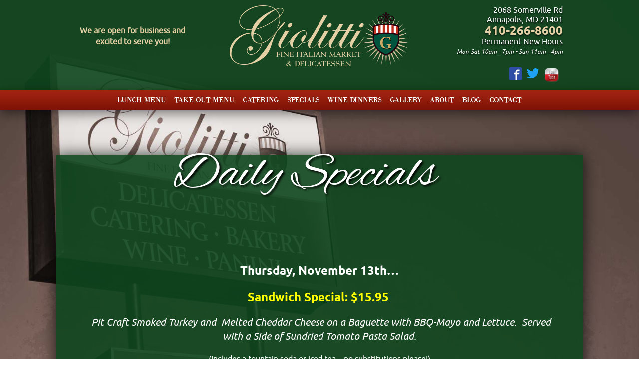

--- FILE ---
content_type: text/html; charset=UTF-8
request_url: https://www.giolittideli.com/daily-specials/
body_size: 17671
content:

<!DOCTYPE html>

<!--[if lt IE 7]><html class="no-js lt-ie9 lt-ie8 lt-ie7" lang="en"><![endif]-->

<!--[if IE 7]><html class="no-js lt-ie9 lt-ie8" lang="en"><![endif]-->

<!--[if IE 8]><html class="no-js lt-ie9" lang="en"><![endif]-->

<!--[if gt IE 8]><!-->

<html class="no-js" lang="en">

<!--<![endif]-->

<head profile="http://gmpg.org/xfn/11">
<meta http-equiv="Content-Type" content="text/html; charset=UTF-8" />
<title>
Daily Specials - Authentic Italian Food in Annapolis, Maryland (MD)</title>
<meta name="viewport" content="width=device-width, initial-scale=1.0">
<link rel="apple-touch-icon-precomposed" sizes="114x114" href="https://www.giolittideli.com/wp-content/themes/awi/icons/h/apple-touch-icon.png">
<link rel="apple-touch-icon-precomposed" sizes="72x72" href="https://www.giolittideli.com/wp-content/themes/awi/icons/m/apple-touch-icon.png">
<link rel="apple-touch-icon-precomposed" href="https://www.giolittideli.com/wp-content/themes/awi/icons/l/apple-touch-icon-precomposed.png">
<link rel="shortcut icon" href="https://www.giolittideli.com/wp-content/themes/awi/icons/l/apple-touch-icon.png">
<link rel="stylesheet" href="https://www.giolittideli.com/wp-content/themes/awi/css/bootstrap.css">
<link rel="stylesheet" href="https://www.giolittideli.com/wp-content/themes/awi/css/bootstrap-responsive.css">
<link rel="stylesheet" href="https://www.giolittideli.com/wp-content/themes/awi/css/style.css" type="text/css" media="screen, print" />
<link rel="stylesheet" href="https://www.giolittideli.com/wp-content/themes/awi/style.css" type="text/css" media="screen" />
<link rel="pingback" href="https://www.giolittideli.com/xmlrpc.php" />

<!-- This site is optimized with the Yoast SEO plugin v8.1.2 - https://yoast.com/wordpress/plugins/seo/ -->
<meta name="description" content="Read about our daily specials featuring fine, authentic Italian cuisine in our Italian deli and market located in Annapolis, Maryland (MD)."/>
<link rel="canonical" href="https://www.giolittideli.com/daily-specials/" />
<meta property="og:locale" content="en_US" />
<meta property="og:type" content="article" />
<meta property="og:title" content="Daily Specials - Authentic Italian Food in Annapolis, Maryland (MD)" />
<meta property="og:description" content="Read about our daily specials featuring fine, authentic Italian cuisine in our Italian deli and market located in Annapolis, Maryland (MD)." />
<meta property="og:url" content="https://www.giolittideli.com/daily-specials/" />
<meta property="og:site_name" content="Giolitti Deli" />
<!-- / Yoast SEO plugin. -->

<link rel='dns-prefetch' href='//s.w.org' />
<link rel="alternate" type="application/rss+xml" title="Giolitti Deli &raquo; Feed" href="https://www.giolittideli.com/feed/" />
<link rel="alternate" type="application/rss+xml" title="Giolitti Deli &raquo; Comments Feed" href="https://www.giolittideli.com/comments/feed/" />
		<script type="text/javascript">
			window._wpemojiSettings = {"baseUrl":"https:\/\/s.w.org\/images\/core\/emoji\/11\/72x72\/","ext":".png","svgUrl":"https:\/\/s.w.org\/images\/core\/emoji\/11\/svg\/","svgExt":".svg","source":{"concatemoji":"https:\/\/www.giolittideli.com\/wp-includes\/js\/wp-emoji-release.min.js?ver=c43e47944318f20f9ed6395d2fa062ac"}};
			!function(a,b,c){function d(a,b){var c=String.fromCharCode;l.clearRect(0,0,k.width,k.height),l.fillText(c.apply(this,a),0,0);var d=k.toDataURL();l.clearRect(0,0,k.width,k.height),l.fillText(c.apply(this,b),0,0);var e=k.toDataURL();return d===e}function e(a){var b;if(!l||!l.fillText)return!1;switch(l.textBaseline="top",l.font="600 32px Arial",a){case"flag":return!(b=d([55356,56826,55356,56819],[55356,56826,8203,55356,56819]))&&(b=d([55356,57332,56128,56423,56128,56418,56128,56421,56128,56430,56128,56423,56128,56447],[55356,57332,8203,56128,56423,8203,56128,56418,8203,56128,56421,8203,56128,56430,8203,56128,56423,8203,56128,56447]),!b);case"emoji":return b=d([55358,56760,9792,65039],[55358,56760,8203,9792,65039]),!b}return!1}function f(a){var c=b.createElement("script");c.src=a,c.defer=c.type="text/javascript",b.getElementsByTagName("head")[0].appendChild(c)}var g,h,i,j,k=b.createElement("canvas"),l=k.getContext&&k.getContext("2d");for(j=Array("flag","emoji"),c.supports={everything:!0,everythingExceptFlag:!0},i=0;i<j.length;i++)c.supports[j[i]]=e(j[i]),c.supports.everything=c.supports.everything&&c.supports[j[i]],"flag"!==j[i]&&(c.supports.everythingExceptFlag=c.supports.everythingExceptFlag&&c.supports[j[i]]);c.supports.everythingExceptFlag=c.supports.everythingExceptFlag&&!c.supports.flag,c.DOMReady=!1,c.readyCallback=function(){c.DOMReady=!0},c.supports.everything||(h=function(){c.readyCallback()},b.addEventListener?(b.addEventListener("DOMContentLoaded",h,!1),a.addEventListener("load",h,!1)):(a.attachEvent("onload",h),b.attachEvent("onreadystatechange",function(){"complete"===b.readyState&&c.readyCallback()})),g=c.source||{},g.concatemoji?f(g.concatemoji):g.wpemoji&&g.twemoji&&(f(g.twemoji),f(g.wpemoji)))}(window,document,window._wpemojiSettings);
		</script>
		<style type="text/css">
img.wp-smiley,
img.emoji {
	display: inline !important;
	border: none !important;
	box-shadow: none !important;
	height: 1em !important;
	width: 1em !important;
	margin: 0 .07em !important;
	vertical-align: -0.1em !important;
	background: none !important;
	padding: 0 !important;
}
</style>
<link rel='stylesheet' id='contact-form-7-css'  href='https://www.giolittideli.com/wp-content/plugins/contact-form-7/includes/css/styles.css?ver=5.0.4' type='text/css' media='all' />
<script type='text/javascript' src='https://www.giolittideli.com/wp-includes/js/jquery/jquery.js?ver=1.12.4'></script>
<script type='text/javascript' src='https://www.giolittideli.com/wp-includes/js/jquery/jquery-migrate.min.js?ver=1.4.1'></script>
<link rel='https://api.w.org/' href='https://www.giolittideli.com/wp-json/' />
<link rel="EditURI" type="application/rsd+xml" title="RSD" href="https://www.giolittideli.com/xmlrpc.php?rsd" />
<link rel="wlwmanifest" type="application/wlwmanifest+xml" href="https://www.giolittideli.com/wp-includes/wlwmanifest.xml" /> 

<link rel='shortlink' href='https://www.giolittideli.com/?p=229' />
<link rel="alternate" type="application/json+oembed" href="https://www.giolittideli.com/wp-json/oembed/1.0/embed?url=https%3A%2F%2Fwww.giolittideli.com%2Fdaily-specials%2F" />
<link rel="alternate" type="text/xml+oembed" href="https://www.giolittideli.com/wp-json/oembed/1.0/embed?url=https%3A%2F%2Fwww.giolittideli.com%2Fdaily-specials%2F&#038;format=xml" />
<script type="text/javascript">
(function(url){
	if(/(?:Chrome\/26\.0\.1410\.63 Safari\/537\.31|WordfenceTestMonBot)/.test(navigator.userAgent)){ return; }
	var addEvent = function(evt, handler) {
		if (window.addEventListener) {
			document.addEventListener(evt, handler, false);
		} else if (window.attachEvent) {
			document.attachEvent('on' + evt, handler);
		}
	};
	var removeEvent = function(evt, handler) {
		if (window.removeEventListener) {
			document.removeEventListener(evt, handler, false);
		} else if (window.detachEvent) {
			document.detachEvent('on' + evt, handler);
		}
	};
	var evts = 'contextmenu dblclick drag dragend dragenter dragleave dragover dragstart drop keydown keypress keyup mousedown mousemove mouseout mouseover mouseup mousewheel scroll'.split(' ');
	var logHuman = function() {
		if (window.wfLogHumanRan) { return; }
		window.wfLogHumanRan = true;
		var wfscr = document.createElement('script');
		wfscr.type = 'text/javascript';
		wfscr.async = true;
		wfscr.src = url + '&r=' + Math.random();
		(document.getElementsByTagName('head')[0]||document.getElementsByTagName('body')[0]).appendChild(wfscr);
		for (var i = 0; i < evts.length; i++) {
			removeEvent(evts[i], logHuman);
		}
	};
	for (var i = 0; i < evts.length; i++) {
		addEvent(evts[i], logHuman);
	}
})('//www.giolittideli.com/?wordfence_lh=1&hid=9AD88871025152F24E236E986229BC4C');
</script><script async src="https://www.googletagmanager.com/gtag/js?id=G-DMR3XRW9TZ"></script>


<!--[if lt IE 9]><script src="http://html5shim.googlecode.com/svn/trunk/html5.js"></script><![endif]-->

</head>

<body class="page-template-default page page-id-229 custom-background">
<div class="page-wrapper">
<header>
	<div class="container">
		<div class="top-announcement">
			We are open for business and<br>excited to serve you!
		</div>
		<div class="brand"><a href="https://www.giolittideli.com"><img src="https://www.giolittideli.com/wp-content/themes/awi/img/logo.png" alt="Giolitti" title="Back to the home page" class="logo" /></a></div>
		<div class="top-info">
			<address>
			2068 Somerville Rd<br />
			Annapolis, MD 21401<br />
			<strong><a href="tel:410-266-8600">410-266-8600</a></strong><br />
			Permanent New Hours<br />
			<em>Mon-Sat 10am - 7pm &bull; Sun 11am - 4pm</em>
			<!-- <em>Mon-Sat 10am - 8pm &bull; Sun 11am - 4pm</em> -->
			</address>
			<a href="https://www.youtube.com/channel/UCvA49gOmxc0OADWiUPkaQZA" target="_blank"><img src="https://www.giolittideli.com/wp-content/uploads/2018/10/you_tube.png" style="width: 30px; float: right; padding-top: 30px;" alt="youtube"></a>
			<a href="https://twitter.com/giolittideli?lang=en" target="_blank"><img src="https://www.giolittideli.com/wp-content/uploads/2018/10/twitter.png" style="width: 25px; float: right; padding-top: 32px;padding-right: 10px;" alt="youtube"></a>
			<a href="https://www.facebook.com/Giolitti-Deli-Catering-290034869765/" target="_blank"><img src="https://www.giolittideli.com/wp-content/uploads/2018/10/fb.png" style="width: 25px; float: right; padding-top: 30px; padding-right: 10px;" alt="youtube"></a>
						</div>
	</div>
	<div class="navbar navbar-inverse">
		<div class="navbar-inner">
			<div class="container">
				<button type="button" class="btn btn-navbar" data-toggle="collapse" data-target=".nav-collapse">
				<div align="center"> <span class="icon-bar"></span> <span class="icon-bar"></span> <span class="icon-bar"></span> </div>
				</button>
				<div class="nav-collapse collapse">

					<!--<ul class="nav">

						<li><a href="#">Menu</a></li>

						<li><a href="#">Catering</a></li>

						<li><a href="#">Specials</a></li>

						<li><a href="#">Wine</a></li>

						<li><a href="#">Market</a></li>

						<li><a href="#">About</a></li>

						<li><a href="#">Directions</a></li>

					</ul>-->

					<ul id="menu-main-nav" class="nav"><li id="menu-item-35" class="menu-item menu-item-type-post_type menu-item-object-page menu-item-35"><a title="Lunch Menu" href="https://www.giolittideli.com/restaurant-menu/">Lunch Menu</a></li>
<li id="menu-item-4965" class="menu-item menu-item-type-post_type menu-item-object-page menu-item-4965"><a title="Take Out Menu" href="https://www.giolittideli.com/take-out-menu/">Take Out Menu</a></li>
<li id="menu-item-263" class="menu-item menu-item-type-post_type menu-item-object-page menu-item-263"><a title="Catering" href="https://www.giolittideli.com/catering/">Catering</a></li>
<li id="menu-item-231" class="menu-item menu-item-type-post_type menu-item-object-page current-menu-item page_item page-item-229 current_page_item menu-item-231 active"><a title="Specials" href="https://www.giolittideli.com/daily-specials/">Specials</a></li>
<li id="menu-item-16" class="menu-item menu-item-type-post_type menu-item-object-page menu-item-16"><a title="Wine Dinners" href="https://www.giolittideli.com/wine-dinners/">Wine Dinners</a></li>
<li id="menu-item-4204" class="menu-item menu-item-type-post_type menu-item-object-page menu-item-4204"><a title="Gallery" href="https://www.giolittideli.com/gallery/">Gallery</a></li>
<li id="menu-item-13" class="menu-item menu-item-type-post_type menu-item-object-page menu-item-13"><a title="About" href="https://www.giolittideli.com/about-us/">About</a></li>
<li id="menu-item-3924" class="menu-item menu-item-type-post_type menu-item-object-page menu-item-3924"><a title="Blog" href="https://www.giolittideli.com/blog/">Blog</a></li>
<li id="menu-item-23" class="menu-item menu-item-type-post_type menu-item-object-page menu-item-23"><a title="Contact" href="https://www.giolittideli.com/contact-us/">Contact</a></li>
</ul>				</div>
			</div>
		</div>
	</div>
</header>

<div class="holder">
	<div class="content clearfix">
				<div class="post" id="post-229">
			<h1>
				Daily Specials			</h1>
			<div class="entry">
				<div class="ERSIngredients" style="text-align: center;">
<p>&nbsp;</p>
<p>&nbsp;</p>
<p>&nbsp;</p>
<p><strong><span style="font-size: 24px;">Thursday, November 13th&#8230;</span></strong></p>
<p><strong><span style="font-size: 24px; color: #ffff00;">Sandwich Special: $15.95</span></strong><span style="font-size: 24px;"><em> </em></span></p>
<p><span style="font-size: 20px;"><em> Pit Craft Smoked Turkey and  Melted Cheddar Cheese on a Baguette with BBQ-Mayo and Lettuce.  Served with a Side of Sundried Tomato Pasta Salad.</em></span></p>
<p style="text-align: center;"><span style="font-size: 16px;">(Includes a fountain soda or iced tea &#8211; no substitutions please!)</span></p>
<p>&nbsp;</p>
</div>
<div class="ERSIngredients" style="text-align: center;">
<p style="text-align: center;"><strong><span style="font-size: 24px; color: #ffff00;">Salad Special:  $15.95</span></strong><span style="font-size: 24px;"><em><br />
</em></span></p>
<p><em><span style="font-size: 20px;"><i>Mediterranean Marinated Beets Over a Bed of Romaine and Baby Spinach with Crumbled Feta, Red Onion, Walnuts and Crispy Prosciutto; Served with Balsamic Vinaigrette.</i></span></em></p>
<p>&nbsp;</p>
</div>
<p style="text-align: center;"><strong><span style="font-size: 24px; color: #ffff00;">Pasta Special:  $18.95</span></strong><i></i></p>
<p style="text-align: center;"><em>    <span style="font-size: 20px;">Sauteed Lemon Shrimp Aglio e Olio (sauteed shrimp over spaghetti with garlic, olive oil, lemon zest a touch of chili pepper, parmesan and fresh basil</span> <span style="font-size: 20px;">.</span>               </em></p>
<p style="text-align: center;"><em><span style="font-size: 20px;"><i> </i></span></em><em>                                                     </em></p>
<p style="text-align: center;"><span style="font-size: 24px; color: #ffff00;"><strong>Soups:</strong></span></p>
<p style="text-align: center;"><span style="font-size: 24px;"><strong>$6.95/bowl   $12.95/quart</strong></span></p>
<p style="text-align: center;"><span style="font-size: 20px;"><em>Tomato Basil*</em></span></p>
<p style="text-align: center;"><span style="font-size: 20px;"><em>Minestrone*</em></span></p>
<p style="text-align: center;"><em><span style="font-size: 20px;">Black Lentil with Bacon, a Hint of Chili and Chopped Avocado</span></em></p>
<p>&nbsp;</p>
<p>&nbsp;</p>
<p>&nbsp;</p>
<p>&nbsp;</p>
<p>&nbsp;</p>
<p>&nbsp;</p>
<p>&nbsp;</p>
<p style="text-align: center;"><span style="font-size: 24px;"><strong>$8.95/bowl   $16.95/quart</strong></span></p>
<p style="text-align: center;"><span style="font-size: 20px;"><em>Maryland Vegetable Crab</em></span></p>
<p>&nbsp;</p>
<p style="text-align: center;"><span style="font-size: 20px;"><em> <span style="font-size: 16px;">*vegetarian</span></em></span></p>
<p>&nbsp;</p>
<p>&nbsp;</p>
<p style="text-align: center;"><span style="font-size: 14px; color: #ffff00;"><strong>Monday through Saturday:  10:00 &#8211; 7:00<br />
Sunday:  11:00 &#8211; 4:00 </strong></span></p>
							</div>
		</div>
			</div>
</div>


<footer>
	<p>&copy; 2025 Macaroni, Inc. | All Rights Reserved | Website designed by <a href="http://advp.com" target="_blank">Adventure Web Digital</a></p>
</footer>
<script src="https://www.giolittideli.com/wp-content/themes/awi/js/jquery-1.9.0.min.js"></script>
<script src="https://www.giolittideli.com/wp-content/themes/awi/js/bootstrap.min.js"></script>


<!-- This site is optimized with Phil Singleton's WP SEO Structured Data Plugin v2.5 - https://kcseopro.com/wordpress-seo-structured-data-schema-plugin/ -->

<!-- / WP SEO Structured Data Plugin. -->

<link rel='stylesheet' id='dgwt-jg-swipebox-css'  href='https://www.giolittideli.com/wp-content/plugins/justified-gallery/includes/Lightbox/Swipebox/assets/css/swipebox.min.css?ver=1.4.0' type='text/css' media='all' />
<script type='text/javascript' src='https://www.giolittideli.com/wp-includes/js/comment-reply.min.js?ver=c43e47944318f20f9ed6395d2fa062ac'></script>
<script type='text/javascript'>
/* <![CDATA[ */
var wpcf7 = {"apiSettings":{"root":"https:\/\/www.giolittideli.com\/wp-json\/contact-form-7\/v1","namespace":"contact-form-7\/v1"},"recaptcha":{"messages":{"empty":"Please verify that you are not a robot."}}};
/* ]]> */
</script>
<script type='text/javascript' src='https://www.giolittideli.com/wp-content/plugins/contact-form-7/includes/js/scripts.js?ver=5.0.4'></script>
<script type='text/javascript' src='https://www.giolittideli.com/wp-includes/js/wp-embed.min.js?ver=c43e47944318f20f9ed6395d2fa062ac'></script>
<script type='text/javascript' src='https://www.giolittideli.com/wp-content/plugins/justified-gallery/includes/Lightbox/Swipebox/assets/js/jquery.swipebox.min.js?ver=1.4.0'></script>
<script>
	var _gaq=[['_setAccount','UA-47128122-1'],['_trackPageview']];
	(function(d,t){var g=d.createElement(t),s=d.getElementsByTagName(t)[0];
	g.src=('https:'==location.protocol?'//ssl':'//www')+'.google-analytics.com/ga.js';
	s.parentNode.insertBefore(g,s)}(document,'script'));
</script>
<script>
  window.dataLayer = window.dataLayer || [];
  function gtag(){dataLayer.push(arguments);}
  gtag('js', new Date());

  gtag('config', 'G-DMR3XRW9TZ');
</script>
</div>
</body></html>


--- FILE ---
content_type: text/css
request_url: https://www.giolittideli.com/wp-content/themes/awi/css/style.css
body_size: 3922
content:

/* #Font-Face */
@font-face {
	font-family: 'Alex';
	src: url('../fonts/alexbrush-regular-webfont.eot');
	src: url('../fonts/alexbrush-regular-webfont.eot?#iefix') format('embedded-opentype'), url('../fonts/alexbrush-regular-webfont.woff') format('woff'), url('../fonts/alexbrush-regular-webfont.ttf') format('truetype'), url('../fonts/alexbrush-regular-webfont.svg#alex_brushregular') format('svg');
	font-weight: normal;
	font-style: normal;
}

@font-face {
	font-family: 'Bodonixt';
	src: url('../fonts/bodonixt-webfont.eot');
	src: url('../fonts/bodonixt-webfont.eot?#iefix') format('embedded-opentype'), url('../fonts/bodonixt-webfont.woff') format('woff'), url('../fonts/bodonixt-webfont.ttf') format('truetype'), url('../fonts/bodonixt-webfont.svg#bodonixtregular') format('svg');
	font-weight: normal;
	font-style: normal;
}

@font-face {
	font-family: 'UbuntuB';
	src: url('../fonts/ubuntu-b-webfont.eot');
	src: url('../fonts/ubuntu-b-webfont.eot?#iefix') format('embedded-opentype'), url('../fonts/ubuntu-b-webfont.woff') format('woff'), url('../fonts/ubuntu-b-webfont.ttf') format('truetype'), url('../fonts/ubuntu-b-webfont.svg#ubuntubold') format('svg');
	font-weight: normal;
	font-style: normal;
}

@font-face {
	font-family: 'UbuntuR';
	src: url('../fonts/ubuntu-r-webfont.eot');
	src: url('../fonts/ubuntu-r-webfont.eot?#iefix') format('embedded-opentype'), url('../fonts/ubuntu-r-webfont.woff') format('woff'), url('../fonts/ubuntu-r-webfont.ttf') format('truetype'), url('../fonts/ubuntu-r-webfont.svg#ubunturegular') format('svg');
	font-weight: normal;
	font-style: normal;
}

@font-face {
	font-family: 'UbuntuI';
	src: url('../fonts/ubuntu-ri-webfont.eot');
	src: url('../fonts/ubuntu-ri-webfont.eot?#iefix') format('embedded-opentype'), url('../fonts/ubuntu-ri-webfont.woff') format('woff'), url('../fonts/ubuntu-ri-webfont.ttf') format('truetype'), url('../fonts/ubuntu-ri-webfont.svg#ubuntuitalic') format('svg');
	font-weight: normal;
	font-style: normal;
}

html, body { height: 100%; }

.page-wrapper {
	min-height: 100%;
	position: relative;
}

body {
	font: 16px/1.4 UbuntuR, Arial, Helvetica, sans-serif;
	color: #fff;
	background: url(../img/bg-body-2.jpg) no-repeat center fixed;
	-webkit-background-size: cover;
	-moz-background-size: cover;
	-o-background-size: cover;
	background-size: cover;
}

body#home { background: none; }

a {
	color: #fff;
	text-decoration: none;
}

a:hover, a:hover {
	text-decoration: underline;
	color: #fff;
}

img { display: block; }

ul, p, h2, h3 {
	margin: 0;
	padding: 0;
	list-style: none;
}

h4 { font: normal 17px/1.1 UbuntuB; }

/*li { line-height: 14px; }*/

.content p, .content ul, .content ol, .content h2 { margin: 0 0 20px; }

.content ul, .content ol { margin: 0 0 20px 60px; }

.content ul { list-style: disc; }

.content ol { list-style: decimal; }

.content a, .content h3 { color: #e4d0a4; }

.content p strong {
	font-family: UbuntuB;
	font-weight: normal;
}

.content p em {
	font-family: UbuntuI;
	font-style: normal;
}

.content h2 {
	padding: 0 0 4px;
	border-bottom: 1px solid #e4d0a4;
}

.content h2.widgettitle {
	padding: 0;
	border: none;
	font-size: 24px;
	margin: 0 0 10px;
}

.content h3 { margin: 0 0 10px; }

header { /*background: url(../img/bg-header.png);*/ 
	background: rgba(15,70,30,0.9); 
	filter:progid:DXImageTransform.Microsoft.gradient(startColorstr=#600f461e, endColorstr=#600f461e);
	height: 220px;
	position: relative;
}

header .container {
	position: relative;
	text-align: center;
}

.wp-caption p.wp-caption-text { color:black;}

.brand {
	margin: 11px auto 15px;
	width: 360px;
	display: inline-block;
}

.logo { width: 360px; }

.top-info {
	position: absolute;
	top: 18px;
	right: 0;
	color: #fff;
	text-align: right;
	text-shadow: 0 2px 3px rgba(0,0,0,0.8);
}

.top-info address {
	margin: -7px;
	font: 16px/19px UbuntuR, Arial, Helvetica, sans-serif;
}

.top-info address strong a {
	font: 24px/25px UbuntuB, Arial, Helvetica, sans-serif;
	color: #e4d0a4;
}

.top-info address em { font: 12px/12px UbuntuI, Arial, Helvetica, sans-serif; }

.top-announcement {
	position: absolute;
	top: 50px;
	left: 0;
	color: #e4d0a4;
	font-weight: 700;
	text-align: center;
}

.navbar {
	clear: both;
	width: 100%;
	margin: 0;
	background: url(../img/bg-navbar.png) repeat-x;
	box-shadow: 0 7px 25px rgba(0,0,0,0.5);
	position: absolute;
	bottom: 0;
}

.navbar-inner {
	border-radius: 0;
	padding: 0;
}

.navbar-inverse .navbar-inner {
	background: none;
	border: 0;
	filter: none;
}

.navbar .container { width: 960px; }

.navbar .nav {
	/*display: table;
	width: 100%;
	table-layout: auto;*/
	display: inline-block;
	margin: 0 auto;
}

.navbar .nav > li {
	/*float: none;
	display: table-cell;*/
	float: left;
	font: 16px/40px Bodonixt, Arial, Helvetica, sans-serif;
	text-transform: uppercase;
	text-align: center;
	text-shadow: none;
	margin-bottom: -6px;
}

.navbar .nav > li > a { padding: 0 8px; }

.navbar-inverse .brand, .navbar-inverse .nav > li > a { color: #fff; }

.navbar-inverse .nav > li > a:focus, .navbar-inverse .nav > li > a:hover { color: #e4d0a4; }

.navbar-inverse .nav li.dropdown.open > .dropdown-toggle, .navbar-inverse .nav li.dropdown.active > .dropdown-toggle, .navbar-inverse .nav li.dropdown.open.active > .dropdown-toggle {
	background: none;
	color: #fff;
}

/*.navbar .nav > li:first-child > a { padding-left: 0; }*/

.home-video{
	height: 800px;
}

@media screen and (max-width: 767px) {
	.home-video{
		height: 500px;
	}
}

.slogan {
	position: absolute;
	bottom: 15%;
	right: 10%;
}

.slogan h2, .content h1 {
	text-align: right;
	color: #fff;
	font: 90px/100px Alex, "Times New Roman", Times, serif;
	text-shadow: 3px 3px 4px rgba(0, 0, 0, 1);
}

.content h1 {
	font-size: 100px;
	margin: -6% 0 0 -6%;
	text-align: center;
}

footer {
	padding: 0 0 60px;
	position: relative;
	bottom: 30px;
	width: 100%;
	left: 0;
	bottom: 0;
	text-align: center;
	color: #fff;
	font: 10px/14px UbuntuR, Arial, Helvetica, sans-serif;
	text-shadow: 1px 0 2px rbga(0, 0, 0, 1);
}

.home footer {
	padding: 0;
	position: absolute;
	bottom: 30px;
}

.holder {
	position: relative;
	padding: 90px 40px 40px;
}

.content {
	margin: 0 auto;
	padding: 4%;
	width: 92%;
	max-width: 960px;
	background: rgba(15,70,30,0.9);
filter:progid:DXImageTransform.Microsoft.gradient(startColorstr=#600f461e, endColorstr=#600f461e);
	-webkit-box-shadow: 0px 0px 30px 0px rgba(0, 0, 0, 0.75);
	-moz-box-shadow: 0px 0px 30px 0px rgba(0, 0, 0, 0.75);
	box-shadow: 0px 0px 30px 0px rgba(0, 0, 0, 0.75);
}

#content-blog {
	float: left;
	width: 66%;
}

#sidebar {
	float: right;
	width: 30%;
}

#sidebar ul {
	list-style: none;
	margin: 0 0 20px;
}

/* Forms */

input[type="text"], input[type="email"], input[type="tel"], input[type="password"], textarea, select {
	padding: 4px 1.5% 4px;
	width: 97%;
	height: 28px;
	font: 16px/1.4 UbuntuR, Arial, Helvetica, sans-serif;
	border: none;
	-webkit-border-radius: 0px;
	-moz-border-radius: 0px;
	border-radius: 0px;
}

textarea { height: 120px; }

select {
	padding: 6px;
	width: 100%;
	height: 36px;
}

input[type="submit"] {
	padding: 8px 14px;
	font: 22px/45px Bodonixt, Arial, Helvetica, sans-serif;
	text-transform: uppercase;
	color: #fff;
	cursor: pointer;
	background: url("../img/bg-navbar.png") repeat-x scroll 0% 0% transparent;
	border: none;
	-webkit-border-radius: 0px;
	-moz-border-radius: 0px;
	border-radius: 0px;
}

input[type="submit"]:hover { background: #7b1103; }

input[type="submit"]:active {
	positon: relative;
	top: 1px;
}

.content .form {
	margin: 0 0 20px;
	max-width: 400px;
	list-style: none;
}

.content .form li { margin: 0 0 10px; }

span.wpcf7-not-valid-tip {
	font-size: 12px !important;
	line-height: 12px;
}

.wpcf7-form.sent li { display: none; }

div.wpcf7-mail-sent-ok {
	border: none !important;
	background: #049b72;
}

div.wpcf7-mail-sent-ng {
	border: none !important;
	background: #a22312;
}

div.wpcf7-spam-blocked {
	border: none !important;
	background: #a22312;
}

div.wpcf7-validation-errors {
	border: none !important;
	background: #a22312;
}

div.wpcf7-response-output {
	margin: 0 !important;
	padding: 4px 6px!important;
	display: inline-block;
}

.wpcf7-captchac {
	display: inline;
	margin-left: 10px;
}

/* Google Maps iFrame */
iframe {
	width: 500px;
	height: 500px;
	float: right;
	border: none;
}

/* Constant Contact */
#cc_form_1 {
	margin: 0 !important;
	padding: 0 !important;
	width: 200px !important;
	border: none !important;
	background: none !important;
	-webkit-border-radius: 0px !important;
	-moz-border-radius: 0px !important;
	border-radius: 0px !important;
	float: right;
}

.constant-contact-signup { margin: 0; }

#cc_form_1 input[type="text"] {
	margin: 5px 0 0;
	height: 20px;
	font-size: 14px;
	text-align: center;
}

div#cc_form_1 label {
	padding: 2px 0 0 !important;
	margin: 0 !important;
	color: #ff0000 !important;
	line-height: 1;
}

#cc_form_1 .cc_success {
	padding: 5px !important;
	font-size: 14px;
	color: #96c93c !important;
}

.mailing-list {
	padding-top: 10px;
	width: 230px;
}

.mailing-list input[type="email"] {
	padding: 4px 2.5%;
	width: 95%;
	height: 24px;
	font: 14px/1.4 UbuntuR, Arial, Helvetica, sans-serif;
	text-align: right;
}

.wpcf7-form.sent p { display: none; }

/* Products */
.product-list {
	margin: 0 -15px !important;
	list-style: none !important;
}

.product-list li {
	-webkit-box-sizing: border-box;
	-moz-box-sizing: border-box;
	box-sizing: border-box;
	margin: 0 0 30px;
	padding: 0 15px;
	width: 20%;
	float: left;
	min-height: 260px;
	position: relative;
}

.product-list img {
	margin: 0 auto 10px !important;
	width: 100%;
	max-width: 100%;
}

.price {
	-webkit-box-sizing: border-box;
	-moz-box-sizing: border-box;
	box-sizing: border-box;
	font-size: 14px;
}

.product-list .price {
	margin: 0 !important;
	width: 100%;
	position: absolute;
	bottom: 0;
	left: 0;
	text-align: center;
}

.single-products .price {
	margin: 0 0 20px;
	color: #e4d0a4;
	font-size: 20px;
	font-family: UbuntuB;
}

.taxonomies strong { display: none; }

/* Media Queries */
@media (max-width: 979px) {

.home footer { bottom: 55px; }
header{
	height: 237px;
}
header .container {
	text-align: left;
	padding: 0 30px;
}

.top-announcement{
	bottom: -41px;
	right: 0;
	top: unset;
}

.brand{
	width: 300px;
}

/*.navbar .con.navbar .container { width: 730px; }*/
.top-info { right:64px; }


.product-list li {
	width: 25%;
}
}

@media (max-width: 960px) and (min-width: 768px) {

.navbar .container { width: 100%; }

iframe {
	width: 400px;
	height: 400px;
}

.navbar .nav > li { font-size: 16px; }

.navbar .nav > li a { padding: 0 4px; }
}

@media (max-width: 767px) {

body { padding: 0; }

.navbar .container { width: 100%; }

.slogan h2, .content h1 { font: 94px/84px Alex, "Times New Roman", Times, serif; }

.navbar .nav > li {
	float: none;
	margin: 0;
}

.navbar-inner { min-height: 45px; }

.navbar .btn-navbar {
	width: 100%;
	margin: 0;
	float: none;
	background: none;
	border: 0;
	box-shadow: none;
	padding: 11px 10px;
}

.navbar .btn-navbar .icon-bar {
	border-radius: 2px;
	box-shadow: none;
	height: 5px;
	width: 31px;
}

.navbar-inverse .btn-navbar:hover, .navbar-inverse .btn-navbar:focus, .navbar-inverse .btn-navbar:active, .navbar-inverse .btn-navbar.active, .navbar-inverse .btn-navbar.disabled, .navbar-inverse .btn-navbar[disabled] { background: none; }

.navbar .nav {
	display: block;
	table-layout: auto;
	width: 100%;
	background: #7b1103;
	overflow: hidden;
	position: relative;
	z-index: 5;
}

.nav-collapse .nav { margin: 0; }

.navbar-inverse .nav-collapse .nav > li > a, .navbar-inverse .nav-collapse .dropdown-menu a {
	color: #fff;
	margin: 0;
}

.navbar-inverse .nav-collapse .nav > li > a:hover, .navbar-inverse .nav-collapse .dropdown-menu a:hover, .navbar-inverse .nav-collapse .nav > li > a:active, .navbar-inverse .nav-collapse .dropdown-menu a:active { color: #e4d0a4; }

.navbar .nav li { display: block; }

.holder { padding: 60px 30px 30px; }

.content {
	padding: 5%;
	width: 90%;
}

.content h1 {
	font-size: 80px;
	/*margin: -70px 0 0 -40px;*/
	margin: -14% 0 0 -8%;
}

iframe {
	width: 300px;
	height: 300px;
}

#content-blog, #sidebar {
	float: none;
	width: 100%;
}

#content-blog { margin: 0 0 20px; }

.mailing-list { margin: 0 auto; }

.product-list li {
	width: 33.3333%;
}
}

@media only screen and (max-width: 600px) {
header{
	height: 373px;
}

header .container { text-align: center; }

.top-info {
	width: 81%;
	top: unset;
	bottom: -180px;
	text-align: center;
}

.top-info address {
	margin: 0 auto 11px;
	display: inline-block;
	font: 18px/20px UbuntuR, Arial, Helvetica, sans-serif;
}

.top-info address strong { font: 32px/32px UbuntuB, Arial, Helvetica, sans-serif; }

.content img {
	margin: 0 auto 20px;
	float: none;
}

iframe {
	margin: 0 0 20px;
	width: 100%;
	height: 200px;
	float: none;
}

#cc_form_1 {
	float: none;
	margin: 0 auto !important;
	width: 100% !important;
}
}

@media only screen and (max-width: 480px) {

.holder { padding: 60px 20px 20px; }

.content {
	padding: 6%;
	width: 88%;
}

.content h1 {
	font-size: 60px;
	line-height: 60px;
}

.spacer-box { min-height: 250px; }

.slogan { bottom: 12%; }

.slogan h2 { font: 60px/44px Alex, "Times New Roman", Times, serif; }

.product-list li {
	width: 50%;
}
}

@media only screen and (max-width: 480px) {
	
	.product-list li {
	width: 50%;
	min-height: 210px;
}
}

@media print {

@page { margin: 0.5in; }

* {
	background: transparent !important;
	color: black !important;
	box-shadow: none !important;
	text-shadow: none !important;
	filter: none !important;
	-ms-filter: none !important;
}

img { display: none !important; }

.content h1 { margin: 0 0 20px; }

.top-info address strong a { font: 16px/19px UbuntuB, Arial, Helvetica, sans-serif; }
}

.btn01 {
	color: #fff;
	background: #030;
	padding: 13px;
	font: 15px/30px;
	display: inline-block;
}
.wpcf7-form-control-wrap iframe{
	width:auto;
	height:auto;
}